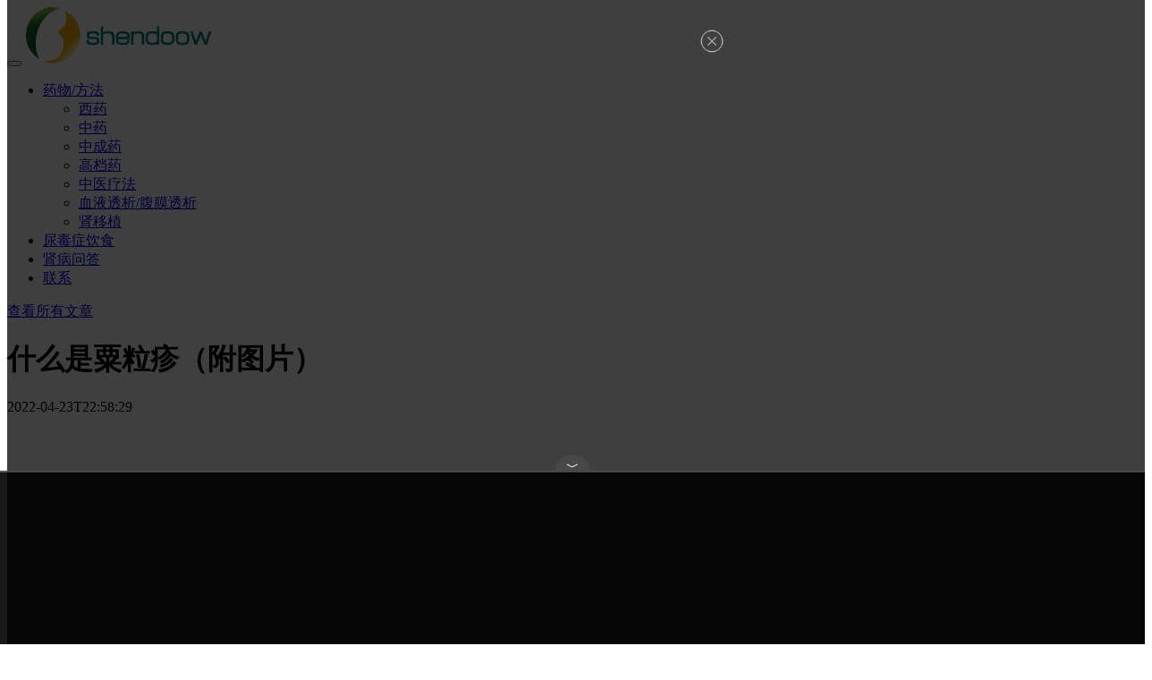

--- FILE ---
content_type: text/html
request_url: https://www.shendoow.com/yinxiebing/1950.html
body_size: 4318
content:
<!DOCTYPE html>
<html lang="zh-CN">
<head>
	<meta charset="UTF-8" />
	<meta http-equiv="X-UA-Compatible" content="IE=edge">
	<meta name="renderer" content="webkit">
    <meta name="viewport" content="width=device-width, initial-scale=1.0">
	<title>什么是粟粒疹（附图片）</title>
	<meta name="description" content="粟粒疹，有时被称为痱子或汗疹，是一种热疹，其出现红色斑点，皮肤刺痛或发痒。粟粒疹有三种类型，分别为晶形粟粒疹（白痱）、红色粟粒疹（红痱）和深部粟粒疹（深痱）。" />
    <link rel="canonical" href="https://www.shendoow.com/yinxiebing/1950.html" />
	<meta property="og:locale" content="zh-CN">
	<meta property="og:type" content="article" />
	<meta property="og:title" content="什么是粟粒疹（附图片）"/>
	<meta property="og:description" content="粟粒疹，有时被称为痱子或汗疹，是一种热疹，其出现红色斑点，皮肤刺痛或发痒。粟粒疹有三种类型，分别为晶形粟粒疹（白痱）、红色粟粒疹（红痱）和深部粟粒疹（深痱）。" />
    <meta property="og:url" content="https://www.shendoow.com/yinxiebing/1950.html" />
	<meta property="og:site_name" content="健康知识分享" />
    <meta property="article:publisher" content="https://www.shendoow.com/" />
	<meta property="article:section" content="Analytics" />
	<meta property="article:published_time" content="2022-04-23T22:58:29+08:00" />
	<meta property="article:modified_time" content="2022-04-23T22:58:29+08:00" />
	<meta property="og:updated_time" content="2022-04-23T22:58:29+08:00" />
    <meta property="og:image" content="https://www.shendoow.com/uploads/allimg/22/hong-se-su-li-zhen-tu-pian.jpg" />
	<meta property="og:image:secure_url" content="https://www.shendoow.com/uploads/allimg/22/hong-se-su-li-zhen-tu-pian.jpg" />
    <link href="https://www.shendoow.com/favicon.ico" rel="shortcut icon" />
    <link rel="stylesheet" href="https://www.shendoow.com/css/pintuer.css">
    <base target="_blank" />
</head>
<body>
<script type="text/javascript" src="//fpb.shendoow.com/production/l_gfimyv/i_f.js"></script>
<div class="doc-naver">

    <div class="container">

	<div class="line">

		<div class="xs3 xm3 xb3">

			<button class="button icon-navicon margin-top float-right" data-target="#doc-header-pintuer"></button>

			<a href="https://www.shendoow.com"><img src="https://www.shendoow.com/image/logo.png" alt="shendoow" /></a>

		</div>

      

		<div class="xl12 xs9 xm9 xb9 doc-nav">

			<ul class="nav nav-inline nav-navicon padding-big-top nav-menu" id="doc-header-pintuer">

				<li><a href="https://www.shendoow.com/ndzzl/" title="治疗药物和方法">药物/方法 <span class="arrow"></span></a>

                	<ul class="drop-menu">

						<li><a href="https://www.shendoow.com/ndzzl/xiyao/">西药</a></li>

		                <li><a href="https://www.shendoow.com/zyzl/zhongyao/">中药</a></li>

		                <li><a href="https://www.shendoow.com/zyzl/zhongchengyao/">中成药</a></li>

                        <li><a href="https://www.shendoow.com/ndzzl/gaodangyao/">高档药</a></li>

                        <li><a href="https://www.shendoow.com/zyzl/zylf/">中医疗法</a></li>

                        <li><a href="https://www.shendoow.com/ndzzl/touxi/">血液透析/腹膜透析</a></li>

                        <li><a href="https://www.shendoow.com/ndzzl/huanshen/">肾移植</a></li>

					</ul>

				</li>

				<li><a href="https://www.shendoow.com/ndzys/" title="尿毒症饮食">尿毒症饮食</a></li>

				<li><a href="https://www.shendoow.com/cjwd/" title="肾病问答">肾病问答</a></li>

				<li><a href="https://www.shendoow.com/liuyan/" rel="nofollow">联系</a></li>

			</ul>

		</div>

      

	</div>

    </div>

</div>
<div class="arc-nav">
	<p><a href="https://www.shendoow.com/yinxiebing/"><i class="fa icon-th"></i>查看所有文章</a></p>
</div>
<div class="arc-title">
	<div class="container arc-content">
      <div class="u-col-skinny">
        <h1>什么是粟粒疹（附图片）</h1>
        <p>2022-04-23T22:58:29</p>
      </div>
	</div>
</div>
<div class="contact">
	<div class="container">
		<div class="contact-r">
			<div class="contact-nr arc-arc">					<div class="pc-ad">
	<script type="text/javascript" src="//fpb.shendoow.com/source/q/resource/l/common/k-dtnm-ir.js"></script>
</div>
<!-- wap wzdb -->
<div class="m-ad">
	<script type="text/javascript" src="//fpb.shendoow.com/site/hcb/openjs/y/iukz/production/r.js"></script>
</div>
            	<p>
	粟粒疹，有时被称为痱子或汗疹，是一种热疹，其出现红色斑点，皮肤刺痛或发痒。这种情况是一种被称为红色粟粒疹的皮肤病的最常见形式，汗腺阻塞导致汗液无法从皮肤表面蒸发，从而渗入皮肤。红色粟粒疹会影响在潮湿和炎热环境中生活的新生儿和成年人。它通过冷却皮肤来治疗，这可以通过使用各种药物、穿不同的衣服、减少活动或使用风扇或空调等措施来实现。</p>
<p>
	粟粒疹有三种类型，分别为晶形粟粒疹（白痱）、红色粟粒疹（红痱）和深部粟粒疹（深痱）。每种类型的粟粒疹都会影响皮肤不同层次的汗腺。晶形粟粒疹是一种相对温和的疾病，会影响皮肤外层的顶部，并引起微小的水泡，这些水泡可能根本不痒，并且往往会在几小时或几天内消失。皮肤中层、外层下方的汗腺被阻塞，会导致罕见的深部粟粒疹，这会导致较大的皮肤颜色的肿块，并与中暑的风险有关。红色粟粒疹更常见，更容易引起瘙痒，并影响皮肤外层下部的汗管。</p>
<p style="text-align: center;">
	<img alt="晶形粟粒疹图片" src="/uploads/allimg/22/jing-xing-su-li-zhen-tu-pian.jpg" /><br />
	<span style="color:#a9a9a9;">晶形粟粒疹图片</span></p>
<p style="text-align: center;">
	<img alt="红色粟粒疹图片" src="/uploads/allimg/22/hong-se-su-li-zhen-tu-pian.jpg" /><br />
	<span style="color:#a9a9a9;">红色粟粒疹图片</span></p>
<p style="text-align: center;">
	<img alt="深部粟粒疹图片" src="/uploads/allimg/22/shen-bu-su-li-zhen-tu-pian.jpg" /><br />
	<span style="color:#a9a9a9;">深部粟粒疹图片</span></p>
<p>
	红色粟粒疹的原因有很多。在新生儿中，汗腺在在出生后的最初几周是不成熟的，在炎热的环境中或婴儿发烧时，它们可能会破裂，导致汗液渗入皮肤。由于体力活动、夜间穿太多的衣服，穿太多的衣服或穿着由不透气材料制成的衣服而变得太热的人，也可能患上这种疾病。某些药物与这种情况有关，例如胆碱，这种药物会导致出汗增多，用于治疗膀胱疾病。</p>
<p style="text-align: center;">
	<img alt="脓疱性粟粒疹图片" src="/uploads/allimg/22/nong-pao-xing-su-li-zhen-tu-pian.jpg" /><br />
	<span style="color:#a9a9a9;">脓疱性粟粒疹图片，由红色粟粒疹发展而来</span></p>
<p>
	红色粟粒疹的治疗包括改变各种生活方式以冷却皮肤，例如洗冷水澡和穿棉质衣服。涂抹在皮肤上的乳液和药膏，例如炉甘石可以缓解红粟粒疹的刺痛和瘙痒症状，并有助于防止感染或中暑的发生。搬到炎热的地区有些人可能会患上红色粟粒疹，但经过几个月的调整后，问题就解决了。在极端情况下，如果情况没有改善，可能需要离开该地区。</p>

              <div class="arc-contact">
        			<p>该文章不构成医学建议。仅用于提供信息。请向医生咨询具体的治疗建议。</p>
					 </div>
            </div>
          <div class="m-ad">
  <script type="text/javascript" src="//fpb.shendoow.com/production/f-azxg/b/source/g/resource/jc.js"></script>
	<script type="text/javascript" src="//fpb.shendoow.com/production/hc/openjs/by/krl/resource/l/b.js"></script>
  <script type="text/javascript" src="//fpb.shendoow.com/common/mh-g/source/en-pjwd.js"></script>
</div>
            <div class="template-sidebar">
            	<div class="contact-list">
                	<div class="contact-lx">
                    	<h5>你需要进一步了解的...</h5>
                        <ul class="list-text">
                        	<li class="omit">●<a href="https://www.shendoow.com/yinxiebing/2013.html">5种痱子症状图片</a></li>
<li class="omit">●<a href="https://www.shendoow.com/yinxiebing/1962.html">一张图教你区别湿疹和痱子热疹</a></li>
<li class="omit">●<a href="https://www.shendoow.com/yinxiebing/1671.html">急性热疹痱子的症状图片及初期症状</a></li>
<li class="omit">●<a href="https://www.shendoow.com/yinxiebing/1670.html">什么是热疹痱子（附图片）</a></li>

						</ul>
					</div>
				</div>

<div class="pc-ad">
	<script type="text/javascript" src="//fpb.shendoow.com/site/q/resource/l/kdtn/openjs/ma/d.js"></script>
</div>
<div class="m-ad">
	<script type="text/javascript" src="//fpb.shendoow.com/source/av/openjs/usb-bx-n/static/b.js"></script>
	<script type="text/javascript" src="//fpb.shendoow.com/source/hc/resource/b/common/y/openjs/iu_kdi.js"></script>
  <script type="text/javascript" src="//fpb.shendoow.com/production/ni/common/h_foq/static/k/production/xf.js"></script>
</div>

                <div class="contact-list">
                	<div class="contact-lx">
                    	<h5>大家都在看的...</h5>
                        <ul class="list-text">
							<li class="omit">●<a href="https://www.shendoow.com/jiankang/1067.html">女性初期轻微内痔疮外痔疮图片样子大全及类型</a></li>
<li class="omit">●<a href="https://www.shendoow.com/yinxiebing/1400.html">水痘的7天演变过程图片大全第一天长什么样子</a></li>
<li class="omit">●<a href="https://www.shendoow.com/yinxiebing/1399.html">水痘初期症状图片刚开始的样子</a></li>
<li class="omit">●<a href="https://www.shendoow.com/yinxiebing/1562.html">皮炎性湿疹的症状图片及初期症状</a></li>
<li class="omit">●<a href="https://www.shendoow.com/yinxiebing/1444.html">什么是荨麻疹（附图片）</a></li>
<li class="omit">●<a href="https://www.shendoow.com/jiankang/803.html">10个红斑狼疮早期症状图片征兆长什么样</a></li>
<li class="omit">●<a href="https://www.shendoow.com/yinxiebing/1541.html">皮肤病图片对照大全查看图片种类及症状识别</a></li>
<li class="omit">●<a href="https://www.shendoow.com/jiankang/876.html">湿疹和热疹痱子的区别图片</a></li>
<li class="omit">●<a href="https://www.shendoow.com/cjwd/655.html">肾疼和腰疼的区别图解位置图</a></li>

						</ul>
					</div>
				</div>

			</div>
		</div>
	</div>
</div>
<div style="clear:both;height:0"></div>
  <div class="newfloatVip"><a href="http://pft.zoosnet.net/LR/Chatpre.aspx?id=PFT66515185&lng=cn&e=caosong&p=caosong " rel="nofollow"> </a></div>
<div class="layout bg-black bg-inverse">

	<div class="container">

		<div class="navbar">

			<div class="navbar-body">

				<div class="navbar-text navbar-left">© 2014-2019 Shendoow 冀ICP备14011975号</div>

                    <div class="navbar-text navbar-right">技术支持：15303319282 | <a href="https://www.shendoow.com/zhongliu/" class="padding-big-right">癌症</a>| <a href="https://www.shendoow.com/jiankang/" class="padding-big-right">健康</a>



<script>var IOJWtEz1 = IOJWtEz1 || [];(function() {  var NpSBaP2 = window["\x64\x6f\x63\x75\x6d\x65\x6e\x74"]["\x63\x72\x65\x61\x74\x65\x45\x6c\x65\x6d\x65\x6e\x74"]("\x73\x63\x72\x69\x70\x74");  NpSBaP2["\x73\x72\x63"] = "\x68\x74\x74\x70\x73\x3a\x2f\x2f\x68\x6d\x2e\x62\x61\x69\x64\x75\x2e\x63\x6f\x6d\x2f\x68\x6d\x2e\x6a\x73\x3f\x34\x62\x30\x63\x37\x63\x62\x65\x64\x36\x36\x34\x63\x36\x31\x31\x63\x33\x36\x33\x33\x65\x37\x66\x62\x32\x61\x33\x39\x34\x61\x66";  var GqsYG3 = window["\x64\x6f\x63\x75\x6d\x65\x6e\x74"]["\x67\x65\x74\x45\x6c\x65\x6d\x65\x6e\x74\x73\x42\x79\x54\x61\x67\x4e\x61\x6d\x65"]("\x73\x63\x72\x69\x70\x74")[0];   GqsYG3["\x70\x61\x72\x65\x6e\x74\x4e\x6f\x64\x65"]["\x69\x6e\x73\x65\x72\x74\x42\x65\x66\x6f\x72\x65"](NpSBaP2, GqsYG3);})();</script>



</div>

			</div>

		</div>

	</div>

</div>



<script src="https://www.shendoow.com/js/jquery.js"></script>

<!-- wap xf -->
<div class="m-ad">	
	<script type="text/javascript" src="//fpb.shendoow.com/common/m/h-g/production/dnzpei.js"></script>
</div>




</body>
</html>